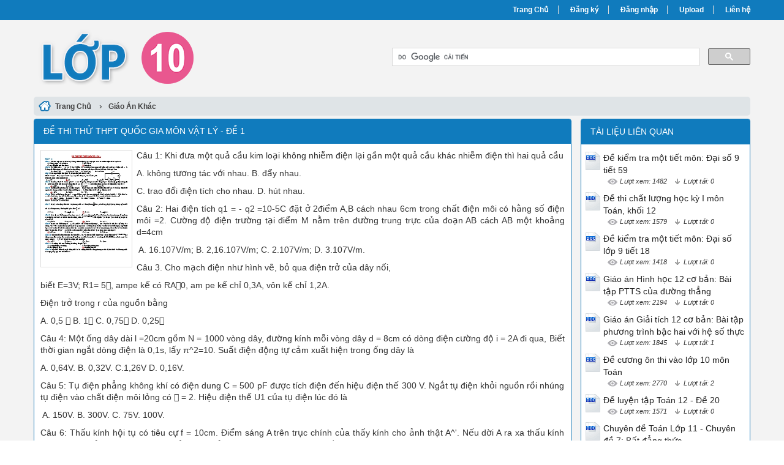

--- FILE ---
content_type: text/html; charset=utf-8
request_url: https://lop10.com/de-thi-thu-thpt-quoc-gia-mon-vat-ly-de-1-7314/
body_size: 8640
content:


<!DOCTYPE html>
<html lang="vi" xmlns="http://www.w3.org/1999/xhtml">
<head><title>
	Đề thi thử THPT quốc gia môn Vật lý - Đề 1
</title><meta http-equiv="content-type" content="text/html; charset=UTF-8" /><link rel="shortcut icon" href="/favicon.ico" /><link rel="apple-touch-icon" href="/apple-touch-icon.png" /><meta name="viewport" content="width=device-width, initial-scale=1.0" /><meta name="apple-mobile-web-app-capable" content="yes" /><meta name="apple-mobile-web-app-status-bar-style" content="black" /><link type="text/css" rel="stylesheet" href="/bootstrap/css/bootstrap.min.css" /><link type="text/css" rel="stylesheet" href="/bootstrap/css/bootstrap-theme.min.css" /><link type="text/css" rel="stylesheet" href="/style.min.css" />
    
    <script>
      (function() {
        var cx = '002027533680133700936:ot8xidpff3q';
        var gcse = document.createElement('script');
        gcse.type = 'text/javascript';
        gcse.async = true;
        gcse.src = 'https://cse.google.com/cse.js?cx=' + cx;
        var s = document.getElementsByTagName('script')[0];
        s.parentNode.insertBefore(gcse, s);
      })();
    </script>

<meta name="keywords" content="Đề thi thử THPT quốc gia môn Vật lý - Đề 1, De thi thu THPT quoc gia mon Vat ly - De 1" /><meta name="description" content="Câu 1: Khi đưa một quả cầu kim loại không nhiễm điện lại gần một quả cầu khác nhiễm điện thì hai quả cầu A. không tương tác với nhau. B. đẩy nhau. C. trao đổi điện tích cho nhau. D. hút nhau. Câu 2: Hai điện tích q1 = - q2 =10-5C đặt ở 2điểm A, B cách" /></head>
<body>
<div id="wrap">
    
    
<div id="header">
    <div id="top-header">
        <div id="subnav">
            <ul>
                <li><a href="/">Trang Chủ</a></li>
                <li><a rel="nofollow" href="/dang-ky/">Đăng ký</a></li>
<li><a rel="nofollow" href="/dang-nhap/">Đăng nhập</a></li>
                <li><a rel="nofollow" href="#">Upload</a></li>
                <li><a rel="nofollow" href="/lien-he/">Liên hệ</a></li>
                
            </ul>
        </div> <!-- End #subnav -->
    </div> <!-- #top-header -->
    <div class="container">
        <div class="row row-header">
            <div id="logo" class="col-sm-6">
                <p><a href="https://lop10.com/" title="Lớp 10, Giáo Án Lớp 10, Bài Giảng Điện Tử Lớp 10"><img class="img-responsive" alt="Lớp 10, Giáo Án Lớp 10, Bài Giảng Điện Tử Lớp 10" title="Lớp 10, Giáo Án Lớp 10, Bài Giảng Điện Tử Lớp 10" src="/images/Logo.png" /></a></p>
            </div> <!-- #logo -->

            <div class="google-search col-sm-6">
                <gcse:searchbox-only></gcse:searchbox-only>
            </div> <!-- End .google-search -->
        </div> <!-- .row-header -->
    </div> <!-- .container -->
</div> <!-- End #header -->

    <div class="container">
        <div class="row">
            
<div class="col-md-12 main-breadcrumb doc-breadcrumb">
    <div itemscope itemtype="http://data-vocabulary.org/Breadcrumb">
        <a class="home" href="/" itemprop="url">
            <span itemprop="title">Trang Chủ</span>
        </a> ›
    </div>
    <div itemscope itemtype="http://data-vocabulary.org/Breadcrumb"><a href="https://lop10.com/giao-an/giao-an-khac/" itemprop="url"><span itemprop="title">Giáo Án Khác</span></a></div>
</div> <!-- .main-breadcrumb -->


<div id="doc" class="col-md-9">
    <div class="col-md-12 panel panel-info">
        <div class="panel-heading">
            <h1>Đề thi thử THPT quốc gia môn Vật lý - Đề 1</h1>
        </div>

        <div class="panel-body">
            <div class="doc-intro">
                    <img src="https://s2.lop10.com/eUPATOAUqnAQa8xd/thumb/2021/10/06/de-thi-thu-thpt-quoc-gia-mon-vat-ly-de-1_x2OGGDDkfx.jpg" width="150" alt="Đề thi thử THPT quốc gia môn Vật lý - Đề 1" title="Đề thi thử THPT quốc gia môn Vật lý - Đề 1" class="doc"><p><span>Câu 1: Khi đưa một quả cầu kim loại không nhiễm điện lại gần một quả cầu khác nhiễm điện thì hai quả cầu</span></p><p><span>A. không tương tác với nhau. B. đẩy nhau.</span></p><p><span>C. trao đổi điện tích cho nhau. D. hút nhau.</span></p><p><span>Câu 2: Hai điện tích q1 = - q2 =10-5C đặt ở 2điểm A,B cách nhau 6cm trong chất điện môi có hằng số điện môi =2. Cường độ điện trường tại điểm M nằm trên đường trung trực của đoạn AB cách AB một khoảng d=4cm</span></p><p><span> A. 16.107V/m; B. 2,16.107V/m; C. 2.107V/m; D. 3.107V/m.</span></p><p><span>Câu 3. Cho mạch điện như hình vẽ, bỏ qua điện trở của dây nối, </span></p><p><span>biết E=3V; R1= 5, ampe kế có RA0, am pe kế chỉ 0,3A, vôn kế chỉ 1,2A.</span></p><p><span>Điện trở trong r của nguồn bằng</span></p><p><span>A. 0,5  B. 1 C. 0,75 D. 0,25</span></p><p><span>Câu 4: Một ống dây dài l =20cm gồm N = 1000 vòng dây, đường kính mỗi vòng dây d = 8cm có dòng điện cường độ i = 2A đi qua, Biết thời gian ngắt dòng điện là 0,1s, lấy π^2=10. Suất điện động tự cảm xuất hiện trong ống dây là</span></p><p><span>A. 0,64V. B. 0,32V. C.1,26V D. 0,16V.</span></p><p><span>Câu 5: Tụ điện phẳng không khí có điện dung C = 500 pF được tích điện đến hiệu điện thế 300 V. Ngắt tụ điện khỏi nguồn rồi nhúng tụ điện vào chất điện môi lỏng có  = 2. Hiệu điện thế U1 của tụ điện lúc đó là</span></p><p><span> A. 150V. B. 300V. C. 75V. 100V.</span></p><p><span>Câu 6: Thấu kính hội tụ có tiêu cự f = 10cm. Điểm sáng A trên trục chính của thấy kính cho ảnh thật A^'. Nếu dời A ra xa thấu kính thêm 5cm thì ảnh dời 10cm. Vị trí của vật và ảnh trước khi dời vật cách thấu kính theo thứ tự là</span></p><p><span> A. 15cm và 30cm. B. 20cm và 25cm C. 25cm và 20cm. D. 30cm và 15cm.</span></p><p><span>PHẦN DAO ĐỘNG ĐIỀU HÒA</span></p><p><span>Câu 7: Một vật dao động điều hoà với phương trình , (t đo bằng giây). Quãng đường ngắn nhất mà vật đi được trong khoảng thời gian là</span></p><p><span>A. 8 cm. B. cm. C. 40 cm. D. cm.</span></p><p><span>Câu 8: Một vật có khối lượng 0,4 kg được treo vào lò xo có độ cứng 80 N/m. Vật được kéo theo phương thẳng đứng sao cho lò xo dãn 15 cm rồi thả cho dao động, cho . Tốc độ của vật khi qua vị trí cân bằng có giá trị gần nhất là</span></p><p><span>A. 0,8 m/s. B. 0,1 m/s. C. 1,4 m/s. D. 1 m/s.</span></p><p><span>Câu 9: Một vật có khối lượng m1 = 1,25 kg mắc vào lò xo nhẹ có độ cứng k = 200 N/m, đầu kia của lò xo gắn chặt vào tường. Vật và lò xo đặt trên mặt phẳng nằm ngang có ma sát không đáng kể. Đặt vật thứ hai có khối lượng kg sát với vật thứ nhất rồi đẩy chậm cả hai vật sao cho lò xo nén lại 8 cm. Khi thả nhẹ chúng ra, lò xo đẩy hai vật chuyển động về một phía. Lấy π2 = 10, khi lò xo dãn cực đại lần đầu tiên thì hai vật cách xa nhau một đoạn là</span></p><p><span>A. 2,28 cm. B. 4,56 cm. C. 16 cm. D. 8,56 cm.</span></p><p><span> </span></p>
            </div>

            <div class="doc-preview">                                
                <iframe width="100%" height="700" frameborder="0" scrolling="auto" src="https://s2.lop10.com/web/viewer.html?file=https://s2.lop10.com/eUPATOAUqnAQa8xd/demo/2021/10/06/de_thi_thu_thpt_quoc_gia_mon_vat_ly_de_1_Ey2iNxzycG.png"></iframe>                
            </div>

            <div class="doc-meta">
                <img class="doc-type" alt="docx" src="/images/icons/docx16x16.gif">
<span class="page-numbers">4 trang</span>
<img class="user" alt="Người đăng" src="/images/user.png">
<span class="user">phuochung261</span>
<img class="views" alt="Lượt xem" src="/images/views.png">
<span class="views">1268</span><img class="downloads" alt="Lượt tải" src="/images/download.png">
<span class="downloads">0</span>
<a class="doc-download-button btn btn-info" rel="nofollow" href="/dang-nhap/?ReturnUrl=%2fde-thi-thu-thpt-quoc-gia-mon-vat-ly-de-1-7314%2f
">Download</a>
            </div>
            
            

            <div class="doc-note">Bạn đang xem tài liệu <i>"Đề thi thử THPT quốc gia môn Vật lý - Đề 1"</i>, để tải tài liệu gốc về máy bạn click vào nút <b>DOWNLOAD</b> ở trên</div><div class="doc-content"><pre>ĐỀ THI THỬ THPT QUỐC GIA. ĐỀ 1
PHẦN 11
Câu 1: Khi đưa một quả cầu kim loại không nhiễm điện lại gần một quả cầu khác nhiễm điện thì hai quả cầu
A. không tương tác với nhau.	B. đẩy nhau.
C. trao đổi điện tích cho nhau.	D. hút nhau.
R2
R1
E, r
A
V
Câu 2: Hai điện tích q1 = - q2 =10-5C đặt ở 2điểm A,B cách nhau 6cm trong chất điện môi có hằng số điện môi =2. Cường độ điện trường tại điểm M nằm trên đường trung trực của đoạn AB cách AB một khoảng d=4cm
 A. 16.107V/m; B. 2,16..107V/m; C. 2.107V/m; D. 3.107V/m.
Câu 3. Cho mạch điện như hình vẽ, bỏ qua điện trở của dây nối, 
biết E=3V; R1= 5W, ampe kế có RA»0, am pe kế chỉ 0,3A, vôn kế chỉ 1,2A.
Điện trở trong r của nguồn bằng
A. 0,5 W	B. 1W	C. 0,75W	D. 0,25W
Câu 4: Một ống dây dài l =20cm gồm N = 1000 vòng dây, đường kính mỗi vòng dây d = 8cm có dòng điện cường độ i = 2A đi qua, Biết thời gian ngắt dòng điện là 0,1s, lấy π2=10. Suất điện động tự cảm xuất hiện trong ống dây là
A. 0,64V.	B. 0,32V.	C.1,26V	D. 0,16V.
Câu 5: Tụ điện phẳng không khí có điện dung C = 500 pF được tích điện đến hiệu điện thế 300 V. Ngắt tụ điện khỏi nguồn rồi nhúng tụ điện vào chất điện môi lỏng có e = 2. Hiệu điện thế U1 của tụ điện lúc đó là
	A. 150V. 	B. 300V.	C. 75V.	100V.
Câu 6: Thấu kính hội tụ có tiêu cự f = 10cm. Điểm sáng A trên trục chính của thấy kính cho ảnh thật A'. Nếu dời A ra xa thấu kính thêm 5cm thì ảnh dời 10cm. Vị trí của vật và ảnh trước khi dời vật cách thấu kính theo thứ tự là
	A. 15cm và 30cm.	B. 20cm và 25cm	C. 25cm và 20cm.	D. 30cm và 15cm.
PHẦN DAO ĐỘNG ĐIỀU HÒA
Câu 7: Một vật dao động điều hoà với phương trình , (t đo bằng giây). Quãng đường ngắn nhất mà vật đi được trong khoảng thời gian là
A. 8 cm.	B. cm.	C. 40 cm.	D. cm.
Câu 8: Một vật có khối lượng 0,4 kg được treo vào lò xo có độ cứng 80 N/m. Vật được kéo theo phương thẳng đứng sao cho lò xo dãn 15 cm rồi thả cho dao động, cho . Tốc độ của vật khi qua vị trí cân bằng có giá trị gần nhất là
A. 0,8 m/s.	B. 0,1 m/s.	C. 1,4 m/s.	D. 1 m/s.
Câu 9: Một vật có khối lượng m1 = 1,25 kg mắc vào lò xo nhẹ có độ cứng k = 200 N/m, đầu kia của lò xo gắn chặt vào tường. Vật và lò xo đặt trên mặt phẳng nằm ngang có ma sát không đáng kể. Đặt vật thứ hai có khối lượng kg sát với vật thứ nhất rồi đẩy chậm cả hai vật sao cho lò xo nén lại 8 cm. Khi thả nhẹ chúng ra, lò xo đẩy hai vật chuyển động về một phía. Lấy π2 = 10, khi lò xo dãn cực đại lần đầu tiên thì hai vật cách xa nhau một đoạn là
A. 2,28 cm.	B. 4,56 cm.	C. 16 cm.	D. 8,56 cm.
Câu 10: Một con lắc đơn gồm một dây treo dài 0,5 m, vật nhỏ có khối lượng 40 g mang điện tích dao động trong điện trường đều có phương thẳng đứng có chiều hướng lên và có cường độ , tại nơi có gia tốc trọng trường g = 9,79 m/s2.Chu kì dao động của con lắc là
A. 1,05 s.	B. 2,01 s.	C. 1,50 s.	D. 1,60 s.
Câu 11: Dao động của con lắc đồng hồ (đồng hồ quả lắc) là
A. sự cộng hưởng dao động.	B. dao động cưỡng bức.
C. dao động tắt dần.	D. dao động duy trì.
Câu 12: Một chất điểm tham gia đồng thời hai dao động điều hòa cùng phương có đồ thị như hình vẽ. Phương trình dao động tổng hợp của chất điểm là: 
A. 	B. 
C. 	D. 
Câu 13: Một chất điểm dao động trên trục 0x có phương trình dao động là: cm. Tại thời điểm t = 0 thì chất điểm có li độ - 2 cm và đi theo chiều dương của trục toạ độ, φ có giá trị là
A. .	B. .	C. .	D. .
Câu 14: Phát biểu nào dưới đây không đúng? Con lắc lò xo dao động điều hòa có chu kì
A. phụ thuộc vào khối lượng của vật nặng gắn vào đầu lò xo.
B. không phụ thuộc vào cách kích thích dao động.
C. phụ thuộc vào hệ số đàn hồi của lò xo.
D. phụ thuộc vào gia tốc trọng trường tại nơi treo lò xo.
Câu 15: Pha ban đầu của vật dao động điều hòa phụ thuộc vào
A. gốc thời gian và chiều dương của hệ tọa độ.	B. biên độ dao động của vật.
C. cách kích thích để vật dao động.	D. đặc tính của hệ dao động.
Câu 16: Trong dao động điều hòa của một con lắc đơn dao động nhỏ thì
A. tại vị trí biên lực căng nhỏ nhất, gia tốc lớn nhất.
B. tại vị trí cân bằng lực căng nhỏ nhất, gia tốc lớn nhất.
C. tại vị trí cân bằng lực căng nhỏ nhất, gia tốc nhỏ nhất.
D. tại vị trí biên lực căng nhỏ nhất, gia tốc nhỏ nhất.
Câu 17: Một vật dao động điều hoà xung quanh vị trí cân bằng O. Ban đầu vật đi qua O theo chiều dương. Tại thời điểm vật chưa đổi chiều chuyển động và tốc độ giảm một nửa so với tốc độ ban đầu. Tại thời điểm vật đã đi được 12 cm. Vận tốc ban đầu của vật là
A. 20 cm/s.	B. 30 cm/s.	C. 40 cm/s.	D. 25 cm/s.
u(cm)
PHẦN SÓNG CƠ
Câu 18: Sóng ngang có tần số f truyền trên một sợi dây đàn hồi rất dài, với tốc độ 3 m/s. Xét hai điểm M và N nằm trên cùng một phương truyền sóng, cách nhau một khoảng x. Đồ thị biểu diễn li độ sóng của M và N cùng theo thời gian t như hình vẽ. Biết t1 = 0,05 s. Tại thời điểm t2, khoảng cách giữa hai phần tử trên dây tại M và N có giá trị gần giá trị nào nhất sau đây? 
A. .	B. .	
C. .	D. .
Câu 19: Hai nguồn kết hợp A,B cách nhau 16 cm đang cùng dao động vuông góc với mặt nước theo phương trình: . Tốc độ sóng trên mặt nước là 1 m/s. Trên đường thẳng xx’ song song với AB, cách AB một khoảng 8 cm, gọi C là giao điểm của xx’ với đường trung trực của AB. Khoảng cách ngắn nhất từ C đến điểm dao động với biên độ cực tiểu nằm trên xx’ có giá trị gần nhất là
A. 1,50 cm.	B. 1,42 cm.	C. 2,15 cm.	D. 2,25 cm.
Câu 20: Các đại lượng nào sau đây là đặc trưng sinh lý của âm?
A. Độ cao, âm sắc, cường độ âm.	B. Độ cao, âm sắc, năng lượng sóng âm.
C. Tần số, cường độ âm, đồ thị dao động âm.	D. Độ cao, âm sắc, độ to.
Câu 21: Một nguồn phát sóng cơ dao động theo phương trình . Biết dao động tại hai điểm gần nhau nhất trên cùng một phương truyền sóng cách nhau 0,5 m có độ lệch pha là p/3. Tốc độ truyền của sóng đó là
A. 2,0 m/s.	B. 6,0 m/s.	C. 1,0 m/s	D. 1,5 m/s.
Câu 22: Cho một sóng ngang truyền trên một sợi dây có phương trình trong đó x đo bằng cm, t đo bằng giây. Tốc độ truyền sóng trên sợi dây là
A. 1,5 m/s.	B. 2,5 m/s.	C. 3,6 m/s.	D. 0,8 m/s.
Câu 23: Hai nguồn kết hợp A,B cách nhau 16 cm đang cùng dao động vuông góc với mặt nước theo phương trình: . C là một điểm trên mặt nước thuộc vân giao thoa cực tiểu, giữa C và trung trực của AB có một vân giao thoa cực đại. Biết AC = 17,2 cm. BC = 13,6 cm. Số vân giao thoa cực đại đi qua cạnh AC là
A. 5.	B. 6.	C. 7.	D. 8.
Câu 24: Để phân biết sóng ngang hay sóng dọc người ta dựa vào
A. chu kỳ sóng và biên độ sóng.	B. phương truyền sóng và phương dao động.
C. tốc độ truyền sóng và phương truyền sóng.	D. phương truyền sóng và chu kỳ sóng.
Câu 25: Âm sắc của âm là đặc trưng sinh lý được quyết định bởi đặc trưng vật lý của âm là
A. Tần số âm	B. Biên độ âm
C. Đồ thị dao động âm	D. Mức cường độ âm
PHẦN DÒNG ĐIỆN XOAY CHIỀU
Câu 26: Đặt điện áp xoay chiều có giá trị hiệu dụng vào hai đầu đoạn mạch RLC nối tiếp. Biết cuộn dây thuần cảm có độ cảm L thay đổi được. Khi điện áp hiệu dụng hai đầu cuộn dây đạt cực đại thì điện áp hiệu dụng hai đầu tụ điện là 30 V. Điện áp hiệu dụng cực đại ở hai đầu cuộn dây có giá trị là
A. 60 V.	B. 120 V.	C. .	D. .
Câu 27: Đoạn mạch xoay chiều AB gồm: Đoạn mạch AM chứa điện trở thuần R = 90 Ω và tụ điện có điện dung mắc nối tiếp, đoạn mạch MB là hộp X chứa 2 trong 3 phần tử (điện trở thuần R0; cuộn cảm thuần có độ tự cảm L0, tụ điện có điện dung C0) mắc nối tiếp. Khi đặt vào hai đầu AB một điện áp xoay chiều có tần số 50 Hz thì ta được đồ thị sự phụ thuộc của uAM và uMB thời gian như hình vẽ . Giá trị của các phần tử chứa trong hộp X là
A. R0 = 60 Ω, L0 = 165 mH.	B. R0 = 30 Ω, L0 = 95,5 mH.
C. R0 = 30 Ω, C0 = 106 μF.	D. R0 = 60 Ω, C0 = 61,3 μF.
Câu 28: Đặt điện áp vào hai đầu đoạn mạch gồm điện trở thuần R mắc nối tiếp với tụ điện có điện dung C, cường độ dòng điện trong mạch là . Hệ thức nào dưới đây là đúng?
A. .	B. .	C. .	D. .
Câu 29: Đặt điện áp xoay chiều có giá trị hiệu dụng là 200 V, tần số 50 Hz vào hai đầu một cuộn cảm thuần có độ tự cảm L thì giá trị cực đại của cường độ dòng điện trong mạch bằng . Độ tự cảm của cuộn cảm là
A. 0,45 H.	B. 0,26 H.	C. 0,32 H.	D. 0,64 H.
Câu 30: Đặt vào hai đầu đoạn mạch RLC nối tiếp điện áp xoay chiều có giá trị hiệu dụng không đổi và tần số thay đổi được. Ban đầu tần số của điện áp là f0 thì trong mạch có cộng hưởng điện, nếu sau đó tăng tần số của điện áp thì kết luận nào dưới đây không đúng?
A. Điện áp hiệu dụng trên điện trở giảm.	B. Hệ số công suất của đoạn mạch giảm.
C. Cường độ hiệu dụng của dòng điện giảm.	D. Điện áp hiệu dụng trên tụ điện tăng.
Câu 31: Cho mạch điện AB gồm AM là cuộn cảm thuần có độ tự cảm , MN là biến trở R và NB là tụ có điện dung . Đặt vào hai đầu đoạn mạch một điện áp xoay chiều ổn định có biểu thức: . Để điện áp lệch pha so với thì R có giá trị là
A. R = 100W.	B. R = 200 W.	C. R = 100 W.	D. R = 300 W.
Câu 32 Gọi i, Io, I lần lượt là cường độ tức thời, cường độ cực đại và cường độ hiệu dụng của dòng điện xoay chiều đi qua một điện trở R. Nhiệt lượng toả ra trên điện trở R trong thời gian t được xác định bởi hệ thức nào sau đây?
A. Q = R.i2.t B. Q = R.I 2.t C. Q= R .t D. Cả B và C.
Câu 33 Chọn phát biểu đúng khi nói về dòng điện xoay chiều
A. Dòng điện xoay chiều có cường độ biến thiên tuần hoàn theo thời gian.
B. Dòng điện xoay chiều có chiều dòng điện biến thiên điều hoà theo thời gian.
C. Dòng điện xoay chiều có cường độ biến thiên điều hoà theo thời gian.
D. Dòng điện xoay chiều hình sin có pha biến thiên tuần hoàn.
Câu 34 Nguyên tắc tạo dòng điện xoay chiều dựa trên:
A. Hiện tượng tự cảm. B. Hiện tượng cảm ứng điện từ. 
C. Từ trường quay. D. Hiện tượng quang điện.
Câu 35: Nếu đoạn mạch điện xoay chiều chỉ có cuộn dây thuần cảm thì
A. điện áp ở hai đầu mạch trễ pha hơn dòng điện qua mạch một lượng p/2.
B. cường độ dòng điện hiệu dụng tỉ lệ thuận với độ tự cảm của mạch.
C. công suất tiêu thụ và hệ số công suất của mạch đều bằng 0.
D. cảm kháng của mạch tỉ lệ thuận với điện áp ở hai đầu đoạn mạch.
Câu 36: Đặt điện áp: vào hai đầu đoạn mạch RLC nối tiếp thì dòng điện qua mạch có biểu thức . Công suất tiêu thụ của đoạn mạch là
A. 	B. 	C. 	D. 
PHẦN DAO ĐỘNG VÀ SÓNG ĐIỆN TỪ
Câu 37 Mạch dao động LC dao động điều hòa với tần số f, khi đó 
A. f = 	B. f = 	C. f = 	 	D. f = 
Câu 38 Phát biểu nào sau đây là sai khi nói về năng lượng dao động điện từ tự do trong mạch dao động điện từ LC không điện trở thuần?
A. Khi năng lượng điện trường giảm thì năng lượng từ trường tăng.
B. Năng lượng điện từ của mạch dao động bằng tổng năng lượng điện trường tập trung ở tụ điện và năng lượng từ trường tập trung ở cuộn cảm.
C. Năng lượng từ trường cực đại bằng năng lượng điện từ của mạch dao động.
D. Năng lượng điện trường và năng lượng từ trường biến thiên điều hòa với tần số bằng một nửa tần số của cường độ dòng điện trong mạch.
Câu 39 Mạch dao động điện từ gồm một tụ điện có C = 0,125 mF và một cuộn cảm có L = 50mH. Điện trở thuần của mạch không đáng kể. Hiệu điện thế cực đại giữa 2 bản tụ là 3V. Cường độ dòng điện cực đại trong mạch là
A. 7,5mA 	B. 15mA	C. 7,5A	D. 0,15A 
Câu 40: Một mạch điện thu sóng vô tuyến gồm một cuộn cảm có L = 2H và hai tụ có điện dung C1,C2( C1 &gt; C2). Biết bước sóng vô tuyến thu được khi hai tụ mắc nối tiếp và song song lần lượt là = 1,2(m) và = 6(m). Điện dung của các tụ chỉ có thể là
A. C1 = 30pF và C2 = 10pF.	B. C1 = 20pF và C2 = 10pF.	
C. C1 = 30pF và C2 = 20pF.	D. C1 = 40pF và C2 = 20pF
</pre></div>

            <div class="doc-files"><p>Tài liệu đính kèm:</p><ul><li><img src="/images/icons/docx16x16.gif" alt="docx"><span>de_thi_thu_thpt_quoc_gia_mon_vat_ly_de_1.docx</span></li></ul></div>

        </div>
    </div>
</div> <!-- End #doc -->

            
<div id="sidebar-right" class="col-md-3">
    <div class="sidebar-right-item relevant-docs panel panel-info">
        <div class="panel-heading"><span>Tài liệu liên quan</span></div>
        <div class="panel-body">
            <ul>
                <li><img src="/images/icons/doc24x30.gif" alt="doc"><a href="https://lop10.com/de-kiem-tra-mot-tiet-mon-dai-so-9-tiet-59-2458/">Đề kiểm tra một tiết môn: Đại số 9 tiết 59</a><p class="detail"><img class="views" alt="Lượt xem" src="/images/view-icon.png">
<span class="views">Lượt xem: 1482</span>
<img class="downloads" alt="Lượt tải" src="/images/download-icon.png">
<span class="downloads">Lượt tải: 0</span></p></li><li><img src="/images/icons/doc24x30.gif" alt="doc"><a href="https://lop10.com/de-thi-chat-luong-hoc-ky-i-mon-toan-khoi-12-5261/">Đề thi chất lượng học kỳ I môn Toán, khối 12</a><p class="detail"><img class="views" alt="Lượt xem" src="/images/view-icon.png">
<span class="views">Lượt xem: 1579</span>
<img class="downloads" alt="Lượt tải" src="/images/download-icon.png">
<span class="downloads">Lượt tải: 0</span></p></li><li><img src="/images/icons/doc24x30.gif" alt="doc"><a href="https://lop10.com/de-kiem-tra-mot-tiet-mon-dai-so-lop-9-tiet-18-2417/">Đề kiểm tra một tiết môn: Đại số lớp 9 tiết 18</a><p class="detail"><img class="views" alt="Lượt xem" src="/images/view-icon.png">
<span class="views">Lượt xem: 1418</span>
<img class="downloads" alt="Lượt tải" src="/images/download-icon.png">
<span class="downloads">Lượt tải: 0</span></p></li><li><img src="/images/icons/doc24x30.gif" alt="doc"><a href="https://lop10.com/giao-an-hinh-hoc-12-co-ban-bai-tap-ptts-cua-duong-thang-2236/">Giáo án Hình học 12 cơ bản: Bài tập PTTS của đường thẳng</a><p class="detail"><img class="views" alt="Lượt xem" src="/images/view-icon.png">
<span class="views">Lượt xem: 2194</span>
<img class="downloads" alt="Lượt tải" src="/images/download-icon.png">
<span class="downloads">Lượt tải: 0</span></p></li><li><img src="/images/icons/doc24x30.gif" alt="doc"><a href="https://lop10.com/giao-an-giai-tich-12-co-ban-bai-tap-phuong-trinh-bac-hai-voi-he-so-thuc-2254/">Giáo án Giải tích 12 cơ bản: Bài tập phương trình bậc hai với hệ số thực</a><p class="detail"><img class="views" alt="Lượt xem" src="/images/view-icon.png">
<span class="views">Lượt xem: 1845</span>
<img class="downloads" alt="Lượt tải" src="/images/download-icon.png">
<span class="downloads">Lượt tải: 1</span></p></li><li><img src="/images/icons/doc24x30.gif" alt="doc"><a href="https://lop10.com/de-cuong-on-thi-vao-lop-10-mon-toan-3601/">Đề cương ôn thi vào lớp 10 môn Toán</a><p class="detail"><img class="views" alt="Lượt xem" src="/images/view-icon.png">
<span class="views">Lượt xem: 2770</span>
<img class="downloads" alt="Lượt tải" src="/images/download-icon.png">
<span class="downloads">Lượt tải: 2</span></p></li><li><img src="/images/icons/doc24x30.gif" alt="doc"><a href="https://lop10.com/de-luyen-tap-toan-12-de-20-3785/">Đề luyện tập Toán 12 - Đề 20</a><p class="detail"><img class="views" alt="Lượt xem" src="/images/view-icon.png">
<span class="views">Lượt xem: 1571</span>
<img class="downloads" alt="Lượt tải" src="/images/download-icon.png">
<span class="downloads">Lượt tải: 0</span></p></li><li><img src="/images/icons/doc24x30.gif" alt="doc"><a href="https://lop10.com/chuyen-de-toan-lop-11-chuyen-de-7-bat-dang-thuc-7579/">Chuyên đề Toán Lớp 11 - Chuyên đề 7: Bất đẳng thức</a><p class="detail"><img class="views" alt="Lượt xem" src="/images/view-icon.png">
<span class="views">Lượt xem: 640</span>
<img class="downloads" alt="Lượt tải" src="/images/download-icon.png">
<span class="downloads">Lượt tải: 0</span></p></li><li><img src="/images/icons/docx24x30.gif" alt="docx"><a href="https://lop10.com/giao-an-giao-duc-quoc-phong-va-an-ninh-lop-11-bai-gioi-thieu-sung-tieu-lien-ak-va-sung-truong-ckc-nguyen-thi-ha-7029/">Giáo án Giáo dục quốc phòng và an ninh Lớp 11 - Bài: Giới thiệu súng tiểu liên AK và súng trường CKC - Nguyễn Thị Hà</a><p class="detail"><img class="views" alt="Lượt xem" src="/images/view-icon.png">
<span class="views">Lượt xem: 1872</span>
<img class="downloads" alt="Lượt tải" src="/images/download-icon.png">
<span class="downloads">Lượt tải: 0</span></p></li><li><img src="/images/icons/doc24x30.gif" alt="doc"><a href="https://lop10.com/giao-an-dai-so-7-tiet-1-den-tiet-10-6846/">Giáo án Đại số 7 - Tiết 1 đến tiết 10</a><p class="detail"><img class="views" alt="Lượt xem" src="/images/view-icon.png">
<span class="views">Lượt xem: 998</span>
<img class="downloads" alt="Lượt tải" src="/images/download-icon.png">
<span class="downloads">Lượt tải: 0</span></p></li>
            </ul>
        </div>
    </div>
</div> <!-- End #sidebar-right -->
        </div>
    </div>  <!-- End .container -->
    
    
<div id="footer">
    <div class="container">

        <div class="row">
            <div class="col-xs-8">
                <p>Copyright © 2025 Lop10.com - <a href="https://lop10.vn/" target="_blank">Giáo án điện tử lớp 10</a>, <a target="_blank" title="Tai lieu" href="https://doc.edu.vn/">Tai lieu</a> tham khao, <a target="_blank" href="https://luanvanhay.net/">luận văn hay</a></p>
            </div>
            <div class="col-xs-4 social">
                <a rel="nofollow" href="#"><img src="/images/facebook_16x16.gif" alt="Facebook"/></a>
                <a rel="nofollow" href="#"><img src="/images/twitter_16x16.gif" alt="Twitter"/></a>
            </div>
        </div>

    </div>

</div> <!-- End #footer -->


<script type="text/javascript" src="/js/jquery.min.js"></script>
<script type="text/javascript" src="/bootstrap/js/bootstrap.min.js"></script>
<script type="text/javascript" src="/js/custom.js"></script>

<script>
  (function(i,s,o,g,r,a,m){i['GoogleAnalyticsObject']=r;i[r]=i[r]||function(){
  (i[r].q=i[r].q||[]).push(arguments)},i[r].l=1*new Date();a=s.createElement(o),
  m=s.getElementsByTagName(o)[0];a.async=1;a.src=g;m.parentNode.insertBefore(a,m)
  })(window,document,'script','https://www.google-analytics.com/analytics.js','ga');

  ga('create', 'UA-81627891-2', 'auto');
  ga('send', 'pageview');

</script>    
</div> <!-- End #wrap -->
<script defer src="https://static.cloudflareinsights.com/beacon.min.js/vcd15cbe7772f49c399c6a5babf22c1241717689176015" integrity="sha512-ZpsOmlRQV6y907TI0dKBHq9Md29nnaEIPlkf84rnaERnq6zvWvPUqr2ft8M1aS28oN72PdrCzSjY4U6VaAw1EQ==" data-cf-beacon='{"version":"2024.11.0","token":"b8c24ac8ed154137a3691583a2c09b64","r":1,"server_timing":{"name":{"cfCacheStatus":true,"cfEdge":true,"cfExtPri":true,"cfL4":true,"cfOrigin":true,"cfSpeedBrain":true},"location_startswith":null}}' crossorigin="anonymous"></script>
</body>
</html>


--- FILE ---
content_type: text/plain
request_url: https://www.google-analytics.com/j/collect?v=1&_v=j102&a=1543152707&t=pageview&_s=1&dl=https%3A%2F%2Flop10.com%2Fde-thi-thu-thpt-quoc-gia-mon-vat-ly-de-1-7314%2F&ul=en-us%40posix&dt=%C4%90%E1%BB%81%20thi%20th%E1%BB%AD%20THPT%20qu%E1%BB%91c%20gia%20m%C3%B4n%20V%E1%BA%ADt%20l%C3%BD%20-%20%C4%90%E1%BB%81%201&sr=1280x720&vp=1280x720&_u=IEBAAEABAAAAACAAI~&jid=1375369065&gjid=11480853&cid=1285591678.1762900136&tid=UA-81627891-2&_gid=917759353.1762900136&_r=1&_slc=1&z=699388098
body_size: -449
content:
2,cG-NK2SE8BNZD